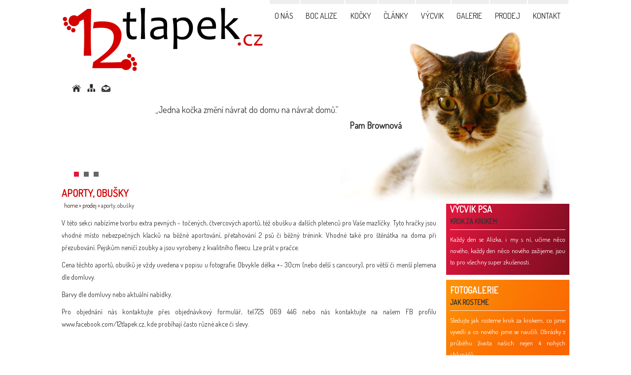

--- FILE ---
content_type: text/html; charset=UTF-8
request_url: http://www.12tlapek.cz/cs/prodej/aporty-obusky
body_size: 4125
content:
<!DOCTYPE html>
<html xmlns="http://www.w3.org/1999/xhtml" lang="cs">
    <head>
        
<meta charset="utf-8" />
<title>Aporty, obušky | Prodej | 12 Tlapek - Border Kolie, Hračky pro psy, výcvik</title>

<meta name="author" content="VaL Design - Design Studio | www.valdesign.cz" />


<meta name="robots" content="index,follow" />
<meta name="googlebot" content="index,follow,snippet,archive" />

<meta name="keywords" content="Border Kolie, výcvik, obedience, hračky pro psy" />
<meta name="description" content="Fleecové aporty, obušky a další podobné extra pevné hračky." />

<link href='http://fonts.googleapis.com/css?family=Dosis&amp;subset=latin,latin-ext' rel='stylesheet' type='text/css' />
<link href='http://fonts.googleapis.com/css?family=Patrick+Hand&amp;subset=latin,latin-ext' rel='stylesheet' type='text/css'>

<link rel="stylesheet" href="/css/main.css" type="text/css" media="screen" />
<link rel="stylesheet" href="/fancybox/jquery.fancybox-1.3.4.css" type="text/css" media="screen" />


<!--[if IE 7]>
<link rel="stylesheet" type="text/css" href="/css/ie7.css" media="screen,projection" />
<![endif]-->
<!--[if IE 8]>
<link rel="stylesheet" type="text/css" href="/css/ie8.css" media="screen,projection" />
<![endif]-->


<script type="text/javascript" src="/script/jquery.js"></script>
<script type="text/javascript" src="/script/jquery-ui.js"></script>

<script type="text/javascript" src="/fancybox/jquery.fancybox-1.3.4.pack.js"></script>
<script type="text/javascript" src="/fancybox/jquery.easing-1.3.pack.js"></script>

<script type="text/javascript" src="/script/general.js"></script>        

<link rel="icon" href="/images/favicon.png" type="image/png" />    </head> 
    <body>
        <div id="page">
            <div id="header">
                <header>
                    <h1>12 Tlapek - Border Kolie, Hračky pro psy, výcvik</h1>
                    <div id="logo">
                        <a href="/" title="12 Tlapek - Border Kolie, Hračky pro psy, výcvik">
                            <img src="/images/logo.png" alt="12 Tlapek - Border Kolie, Hračky pro psy, výcvik" />
                        </a>
                    </div>

                </header>     

                <div id="nav">
                    <nav>                
                        <table>
    <tr>
      
                    <td class=""><a href="/cs/o-nas" title="O nás">O nás</a></td>
                    <td class=""><a href="/cs/boc-alize" title="Boc Alize">Boc Alize</a></td>
                    <td class=""><a href="/cs/kocky" title="Kočky">Kočky</a></td>
                    <td class=""><a href="/cs/clanky" title="Články">Články</a></td>
                    <td class=""><a href="/cs/vycvik" title="Výcvik">Výcvik</a></td>
                    <td class=""><a href="/cs/fotogalerie" title="Galerie">Galerie</a></td>
                    <td class=""><a href="/cs/prodej" title="Prodej">Prodej</a></td>
                    <td class=""><a href="/cs/kontakt" title="Kontakt">Kontakt</a></td>
            </tr>
</table>                          <div class="clear"></div>
                    </nav>
                </div>

                <div id="menuicons">
                    <ul>
                        <li>
                            <a href="/cs/" title="12 Tlapek - Border Kolie, Hračky pro psy, výcvik" >
                                <img src="/images/icons/home.png" alt="12 Tlapek - Border Kolie, Hračky pro psy, výcvik" />
                            </a>
                        </li>
                        <li>
                            <a href="/cs/mapa-stranek" title="Mapa stránek" >
                                <img src="/images/icons/sitemap.png" alt="Mapa stránek" />
                            </a>
                        </li>
                        <li>
                            <a href="/cs/kontakt" title="Kontakt" >
                                <img src="/images/icons/contact.png" alt="Kontakt" />
                            </a>
                        </li> 
                    </ul>
                </div>

                <div id="headerimage">
                    <div  id="bannerswap01"  class="active" >
                        <img src="/images/headerimage/header01.jpg" alt="12 Tlapek - Border Kolie, Hračky pro psy, výcvik" />
                        <p>
                            &bdquo;Jedna kočka změní návrat do domu na návrat domů.&ldquo;<br/>
                            <span>Pam Brownová</span>
                        </p>                       
                    </div>
                    <div  id="bannerswap02">
                        <img src="/images/headerimage/header02.jpg" alt="12 Tlapek - Border Kolie, Hračky pro psy, výcvik"  />
                        <p>
                            &bdquo;Pes, nejvěrnější přítel v životě, ten kdo vás vítá a brání jako první.&ldquo;<br/>
                            <span>Lord Byron</span>
                        </p>                      
                    </div>
                    <div  id="bannerswap03">
                        <img src="/images/headerimage/header03.jpg" alt="12 Tlapek - Border Kolie, Hračky pro psy, výcvik" />
                        <p>
                            &bdquo;Jsi moje kočka a já jsem tvůj člověk.&ldquo;<br/>
                            <span>Hillarie Bellocová &nbsp; &nbsp; &nbsp; &nbsp; &nbsp; &nbsp; &nbsp; &nbsp; &nbsp; &nbsp; &nbsp; &nbsp; &nbsp; &nbsp;</span>
                        </p>                     
                    </div>
                </div>
                <div id="headerimagecontroll">
                    <ul>
                        <li>
                            <a class="bannerswap01 active"></a>
                        </li>
                        <li>
                            <a class="bannerswap02"></a>
                        </li>   
                        <li>
                            <a class="bannerswap03"></a>
                        </li>
                    </ul>
                </div>
            </div>






            <div id="content">

                <div id="section">
                    <section>                    
                        <article>
    <div id="article">
<h2>Aporty, obušky</h2>


    <div class="navigace"><a href="" title="home">home</a>&nbsp;&#187;&nbsp;<a href="/cs/prodej/" title="Prodej">Prodej</a>&nbsp;&#187;&nbsp;Aporty, obušky</div><div class="clear"></div>

        
    
<p>V t&eacute;to sekci nab&iacute;z&iacute;me tvorbu extra pevn&yacute;ch - točen&yacute;ch, čtvercov&yacute;ch aportů, t&eacute;ž obu&scaron;ku a dal&scaron;&iacute;ch pletenců pro Va&scaron;e mazl&iacute;čky. Tyto hračky jsou vhodn&eacute; m&iacute;sto nebezpečn&yacute;ch klacků na běžn&eacute; aportov&aacute;n&iacute;, přetahov&aacute;n&iacute; 2 psů či běžn&yacute; tr&eacute;nink. Vhodn&eacute; tak&eacute; pro &scaron;těn&aacute;tka na doma při přezubov&aacute;n&iacute;. Pejskům nenič&iacute; zoubky a jsou vyrobeny z kvalitn&iacute;ho fleecu. Lze pr&aacute;t v pračce.</p>
<p>Cena těchto aportů, obu&scaron;ků je vždy uvedena v popisu u fotografie. Obvykle d&eacute;lka +- 30cm (nebo del&scaron;&iacute; s cancoury), pro vět&scaron;&iacute; či men&scaron;&iacute; plemena dle domluvy.</p>
<p>Barvy dle domluvy nebo aktu&aacute;ln&iacute; nab&iacute;dky.</p>
<p>Pro objedn&aacute;n&iacute; n&aacute;s kontaktujte přes objedn&aacute;vkov&yacute; formul&aacute;ř, tel.725 069 446 nebo n&aacute;s kontaktujte na na&scaron;em FB profilu www.facebook.com/12tlapek.cz, kde prob&iacute;haj&iacute; často různ&eacute; akce či slevy.</p>
<p>&nbsp;</p>

        
    
  <div class="addthis">
     <div class="addthis_toolbox addthis_default_style ">
        <a class="addthis_button_preferred_1"></a>
        <a class="addthis_button_preferred_2"></a>
        <a class="addthis_button_preferred_3"></a>
        <a class="addthis_button_preferred_4"></a>
        <a class="addthis_button_preferred_5"></a>
        <a class="addthis_button_preferred_6"></a>
        <a class="addthis_button_preferred_7"></a>
        <a class="addthis_button_preferred_8"></a>
        <a class="addthis_button_compact"></a>
        <a class="addthis_counter addthis_bubble_style"></a>
    </div>
    <script type="text/javascript" src="http://s7.addthis.com/js/250/addthis_widget.js#pubid=xa-4fd30073085b27d3"></script>
</div>





    
        <div class="gallery photographs">
                                                <a href="/upload/images/page/36/gallery/1400229740-6.jpg" class="fancybox" title="Aport čtvercový 80Kč" rel="article-galery"><img src="/upload/images/page/36/gallery/_thumbs/_1400229740-6.jpg" alt="Aport čtvercový 80Kč" /></a>
                                                                <a href="/upload/images/page/36/gallery/1400229446-13.jpg" class="fancybox" title="Aport čtvercový 80Kč" rel="article-galery"><img src="/upload/images/page/36/gallery/_thumbs/_1400229446-13.jpg" alt="Aport čtvercový 80Kč" /></a>
                                                                <a href="/upload/images/page/36/gallery/1400229447-63.jpg" class="fancybox" title="Aport čtvercový 80Kč" rel="article-galery"><img src="/upload/images/page/36/gallery/_thumbs/_1400229447-63.jpg" alt="Aport čtvercový 80Kč" /></a>
                                                                <a href="/upload/images/page/36/gallery/1400229448-32.jpg" class="fancybox" title="Aport čtvercový 80Kč" rel="article-galery"><img src="/upload/images/page/36/gallery/_thumbs/_1400229448-32.jpg" alt="Aport čtvercový 80Kč" /></a>
                                                                <a href="/upload/images/page/36/gallery/1400229446-95.jpg" class="fancybox" title="Aport čtvercový 80Kč" rel="article-galery"><img src="/upload/images/page/36/gallery/_thumbs/_1400229446-95.jpg" alt="Aport čtvercový 80Kč" /></a>
                                                                <a href="/upload/images/page/36/gallery/1400229448-98.jpg" class="fancybox" title="Aport čtvercový 80Kč" rel="article-galery"><img src="/upload/images/page/36/gallery/_thumbs/_1400229448-98.jpg" alt="Aport čtvercový 80Kč" /></a>
                                                                <a href="/upload/images/page/36/gallery/1400229450-15.jpg" class="fancybox" title="Aport čtvercový 80Kč" rel="article-galery"><img src="/upload/images/page/36/gallery/_thumbs/_1400229450-15.jpg" alt="Aport čtvercový 80Kč" /></a>
                                                                <a href="/upload/images/page/36/gallery/1400229449-62.jpg" class="fancybox" title="Aport čtvercový 80Kč" rel="article-galery"><img src="/upload/images/page/36/gallery/_thumbs/_1400229449-62.jpg" alt="Aport čtvercový 80Kč" /></a>
                                                                <a href="/upload/images/page/36/gallery/1400229444-26.jpg" class="fancybox" title="Aport čtvercový 80Kč" rel="article-galery"><img src="/upload/images/page/36/gallery/_thumbs/_1400229444-26.jpg" alt="Aport čtvercový 80Kč" /></a>
                                                                <a href="/upload/images/page/36/gallery/1400229453-21.jpg" class="fancybox" title="Aport čtvercový 80Kč" rel="article-galery"><img src="/upload/images/page/36/gallery/_thumbs/_1400229453-21.jpg" alt="Aport čtvercový 80Kč" /></a>
                                                                <a href="/upload/images/page/36/gallery/1400229453-93.jpg" class="fancybox" title="Aport čtvercový 80Kč" rel="article-galery"><img src="/upload/images/page/36/gallery/_thumbs/_1400229453-93.jpg" alt="Aport čtvercový 80Kč" /></a>
                                                                <a href="/upload/images/page/36/gallery/1400229741-28.jpg" class="fancybox" title="Aport čtvercový 80Kč" rel="article-galery"><img src="/upload/images/page/36/gallery/_thumbs/_1400229741-28.jpg" alt="Aport čtvercový 80Kč" /></a>
                                                                <a href="/upload/images/page/36/gallery/1400229741-84.jpg" class="fancybox" title="Aport čtvercový 80Kč" rel="article-galery"><img src="/upload/images/page/36/gallery/_thumbs/_1400229741-84.jpg" alt="Aport čtvercový 80Kč" /></a>
                                                                <a href="/upload/images/page/36/gallery/1400229450-78.jpg" class="fancybox" title="Aport točený 80Kč" rel="article-galery"><img src="/upload/images/page/36/gallery/_thumbs/_1400229450-78.jpg" alt="Aport točený 80Kč" /></a>
                                                                <a href="/upload/images/page/36/gallery/1400229451-36.jpg" class="fancybox" title="Aport točený 80Kč" rel="article-galery"><img src="/upload/images/page/36/gallery/_thumbs/_1400229451-36.jpg" alt="Aport točený 80Kč" /></a>
                                                                <a href="/upload/images/page/36/gallery/1400229451-9.jpg" class="fancybox" title="Aport točený 80Kč" rel="article-galery"><img src="/upload/images/page/36/gallery/_thumbs/_1400229451-9.jpg" alt="Aport točený 80Kč" /></a>
                                                                <a href="/upload/images/page/36/gallery/1400229452-54.jpg" class="fancybox" title="Aport točený 80Kč" rel="article-galery"><img src="/upload/images/page/36/gallery/_thumbs/_1400229452-54.jpg" alt="Aport točený 80Kč" /></a>
                                                                <a href="/upload/images/page/36/gallery/1400229454-7.jpg" class="fancybox" title="Aport čtvercový s cancoury 90Kč" rel="article-galery"><img src="/upload/images/page/36/gallery/_thumbs/_1400229454-7.jpg" alt="Aport čtvercový s cancoury 90Kč" /></a>
                                                                <a href="/upload/images/page/36/gallery/1400229455-42.jpg" class="fancybox" title="Aport čtvercový s cancoury 90Kč" rel="article-galery"><img src="/upload/images/page/36/gallery/_thumbs/_1400229455-42.jpg" alt="Aport čtvercový s cancoury 90Kč" /></a>
                            
        </div>


        
</div>


<div id="sidebar">
    <div id="article-box01" class="article-box">
  <h3><a href="/cs/vycvik" title="Výcvik psa">Výcvik psa</a></h3>
    <h4>krok za krokem</h4>
    <hr/>
    <p>
        Každý den se Alizka, i my s ní, učíme něco nového, 
        každý den něco nového zažijeme, jsou to pro 
        všechny super zkušenosti.
    </p>
</div>
<div id="article-box02" class="article-box">
    <h3><a href="/cs/fotogalerie" title="Fotogalerie">Fotogalerie</a></h3>
    <h4>jak rosteme</h4>
    <hr/>
    <p>
        Sledujte jak rosteme krok za krokem, co jsme vyvedli a co nového jsme se naučili.
        Obrázky z průběhu života našich nejen 4 nohých chlupáčů.
    </p>
</div>
<div id="article-box03" class="article-box">
    <h3><a href="/cs/clanky" title="Články">Články</a></h3>
    <h4>naše postřehy</h4>
    <hr/>
    <p>
        Každý má na něco svůj názor, tak i my nejsme vyjímkou. 
        Proč to tedy nepustit do "světa"? :-D Články věnované 
        nejen zvířátkům.
    </p>
</div>
<div id="article-box04" class="article-box">
     <h3><a href="/cs/nabidka-fotografovani" title="Nabídka fotografování">Nabídka fotografování</a> </h3>
    <h4>nejen vašich mazlíčků</h4>
    <hr/>
    <p>
        Nabízíme fotografování vašich mazlíčku 
        (venku, u vás doma nebo na zahradě, na výstavách a soutěžích,kdekoliv ... )
    </p>
</div></div>

<div class="clear"></div></article>                    
                        
<div id="news">
            <div class="news news-last">
            <div class="news-icon">
                
                                    <img src="/upload/images/news/5/key_image/_thumbs/_1392533545.jpg" alt="Naše první pasení ovcí" />
                                </div>
            <h3><a href="/cs/aktuality/5-nase-prvni-paseni-ovci" title="Naše první pasení ovcí">Naše první pasení ovcí</a></h3>
            <div class="date">
                15.2.2014        
            </div>
            <p>              
                Zážitek s prvního setkání u oveček. Bylo to skvělé, vlohy se nezapřou:-)
                <a href="/cs/aktuality/5-nase-prvni-paseni-ovci" title="Naše první pasení ovcí" class="more">
                    více
                </a>
            </p>    

        </div> 
            <div class="news news-last">
            <div class="news-icon">
                
                                    <img src="/upload/images/news/4/key_image/_thumbs/_1391955055.jpg" alt="Fotografováni pro CHS Hamyfa" />
                                </div>
            <h3><a href="/cs/aktuality/4-fotografovani-pro-chs-hamyfa" title="Fotografováni pro CHS Hamyfa">Fotografováni pro CHS Hamyfa</a></h3>
            <div class="date">
                9.2.2014        
            </div>
            <p>              
                Fotografování cca 4-týdenních štěňátek v CHS Hamyfa. Poprvé byli venku a poprvé papali granule. Jsou roztomilí.
                <a href="/cs/aktuality/4-fotografovani-pro-chs-hamyfa" title="Fotografováni pro CHS Hamyfa" class="more">
                    více
                </a>
            </p>    

        </div> 
    </div>           
                    </section>
                </div>



            </div>


            <div class="clear"></div>


            <div id="addthis">
    <div class="addthis_toolbox addthis_floating_style addthis_32x32_style" >
        <a class="addthis_button_facebook"></a>
        <a class="addthis_button_twitter"></a>
        <a class="addthis_button_google_plusone_share"></a>
        <a class="addthis_button_compact"></a>
    </div>
    
        <script type="text/javascript">var addthis_config = {"data_track_addressbar":false};</script>
        <script type="text/javascript" src="//s7.addthis.com/js/300/addthis_widget.js#pubid=ra-510aa3275039ee0d"></script>
    
</div>
            <footer>   
                <div id="footer-menu">
            <a href="/cs" title="Homepage">Homepage</a><span class="tinyred">&nbsp; | &nbsp;</span>
            <a href="/cs/aktuality" title="Aktuality">Aktuality</a><span class="tinyred">&nbsp; | &nbsp;</span>
            <a href="/cs/blog" title="Blog">Blog</a><span class="tinyred">&nbsp; | &nbsp;</span>
            <a href="/cs/mapa-stranek" title="Mapa stránek">Mapa stránek</a><span class="tinyred">&nbsp; | &nbsp;</span>
            <a href="/cs/kontakt" title="Kontakt">Kontakt</a>
    </div>                <div class="clear"></div>

                <div id="footer">
    <a href="http://www.12tlapek.cz/" title="">12 Tlapek - Border Kolie, Hračky pro psy, výcvik</a> &nbsp;  | &nbsp;   
    <a href="mailto:info@12tlapek.cz" title="">info@12tlapek.cz</a> &nbsp;  | &nbsp;  
    Design by 
    <a href="http://www.valdesign.cz?utm_source=12+Tlapek&amp;utm_medium=partner&amp;utm_campaign=made_sites" title="VaL Design - Design studio - Web, Grafika, Design, E-shop, Fotografie, SEO, Reklama" target="_blank">
        www.valdesign.cz
    </a>      
</div>                <div id="partners">
    <h3>Partneři:</h3>
    <ul class="partners">
                    <li class="float"><h4><a href="http://www.valdesign.cz" title="VaL Design - Design Studio | Web, Eshop, Grafika, Fotografie, Reklama" target="_blank">VaL Design - Design Studio</a></h4></li>
                    <li class="float"><h4><a href="http://www.veterinarni-klinika-krmelin.cz/cs/" title="Veterinární Klinika Krmelín" target="_blank">Veterinární Klinika Krmelín</a></h4></li>
                    <li class="float"><h4><a href="http://www.kangalfromczechheart.cz" title="Kangal From Czech Heart" target="_blank">Kangal From Czech Heart</a></h4></li>
                <li class="clear"></li>
    </ul>
</div>

            </footer>


            <div class="clear"></div>


        </div>





    </body>
</html>

--- FILE ---
content_type: text/css
request_url: http://www.12tlapek.cz/css/main.css
body_size: 2344
content:
body {font-size:12px;font-family: "Dosis",sans-serif;background: #fff;text-align:center;color:#333;}
.inline {display: -moz-inline-stack; display: inline-block !important; zoom: 1; *display: inline; vertical-align: top;}
.clear {clear: both;}
.invisible {display:none;}
.float {float:left;}
a {text-decoration:none;color:#222;}
a:hover {text-decoration: underline;}
a>img {border:none;}



#page {position:relative;width:1030px;margin:-10px auto 0; min-height:600px;text-align:left;}

#header {position:relative;height:375px;}
h1 {position:absolute;top:0;left:0;z-index:1;color:#fff;}

#logo {position:relative;z-index:75;}

#headerimage {position:absolute;right:0;bottom:-40px;height:350px;}
#headerimage div {float:right;position:absolute;bottom:0;right:0;display:none;height:350px;width:850px}
#headerimage div.active {display:block;}
#headerimage div img {position:absolute;right:0;top:0;height:350px;}
#headerimage div p {display:block;position:absolute;top:130px;left:10px;font-size:18px;width:500px;}
#headerimage div p span {display:block;float:right;font-weight:bold;padding:10px 0;}


#headerimagecontroll {position:absolute;left:10px;bottom:10px;}
#headerimagecontroll ul {list-style:none;margin:0 10px;padding: 0;}
#headerimagecontroll ul li {padding:5px;margin:0;float:left;}
#headerimagecontroll ul li a {display:block;width:10px;height:10px;background:#666;cursor:pointer;}
#headerimagecontroll .bannerswap01.active {background:#e11739;}
#headerimagecontroll .bannerswap02.active {background:#fe8804;}
#headerimagecontroll .bannerswap03.active {background:#94bc00;}

#nav {position:absolute;top:0px;left:420px;z-index:90;}
#nav table {height:60px;width:610px;margin:0;}
#nav table td {padding: 0 10px;margin:0;border-top:solid 8px #eee;}
#nav table td.active {border-top:solid 8px #d40000;}
#nav a {font-size:16px;font-weight:normal;text-transform: uppercase;}

#menuicons {position:absolute;top:170px;left:20px;}
#menuicons ul {margin:0;padding:0;list-style:none;}
#menuicons ul li {float:left;margin:0 10px 0 0;padding:0;}
#menuicons ul li  a {float:left;border:none;}
#menuicons ul li  a img {width:20px}

#content {font-size:14px;}

#sidebar {width:250px;float:right;margin: 30px 0 25px 0;}


#news {width:1030px;height:154px;background:url('/images/box-news.png') bottom left no-repeat;margin:10px 0;color:#fff;}
#news h3 a {color:#fe8804 !important;text-transform: uppercase;font-weight:normal;}
#news .date {color:#94bc00 !important;}

.news {width:500px;float:left;margin:5px 10px;overflow: hidden;}
.news-last {margin-right:0px;}
.news-icon {width:150px;height:142px;float:left;margin:0 10px 0 0;text-align:center;}
.news-icon img {max-width:135px;padding:5px;border:solid 1px #fff;max-height:130px;margin:5px auto 0;background:#000;}
.news .more {float:right;color:#94bc00 !important;position:absolute;right:0;bottom:0;}
.news p {position:relative;line-height: 150% !important;display:block;height:80px;padding:0;}

#section {}

#content a {color:#300c00;}
#content h2 {margin: 0; padding: 5px 0 5px;font-size:20px;font-weight:bold;color:#d40000;text-transform: uppercase;}
#content h3 {margin: 0; padding: 5px 0 5px;font-size:18px;font-weight:bold;color:#94bc00;}
#content h4 {margin: 0; padding: 5px 0 5px;font-size:18px;font-weight:bold;color:#fe8804;}


#content .navigace {font-size:12px;margin: 0 0 15px 5px;text-transform: lowercase;}
#content .navigace  a {}


#content p {text-align:justify;margin:0 0 10px;line-height: 180%;}
#content p img {max-width: 100%;}
#content .date {display: block;margin:0;padding: 0 0 5px;font-size:10px;}
#content ul {list-style:square;}

#content ul.news {list-style:none;margin:0;padding:0 0 0 5px;;}

#content .error {margin: 0 0 10px;}
#content .error ul {list-style:square;font-weight: bold;margin:0;padding:5px 0 5px 20px;color:#A00;}

#content .messages {margin: 0 0 10px;}
#content .messages ul {list-style:square;font-weight: bold;margin:0;padding:5px 0 5px 20px;color:#0A0;}


/* Homepage */

.homepage-box {position:relative;width:250px;margin:0 10px 0 0;height:405px;float:left;}
.homepage-box h3 {color:#fff !important;padding:10px 5px 5px !important;text-transform: uppercase;font-size:18px !important;text-align: center;}
.homepage-box h3 a {color:#fff !important;}
.homepage-box h4 {color:#333 !important;padding:5px !important;text-transform: uppercase;font-size:15px !important;text-align: center;}
.homepage-box p {color:#fff !important;padding:5px 15px!important;text-align: left;font-size:14px;}
.homepage-box hr {padding:0;margin:5px;border:none;border-top:solid 1px #eee;}
.homepage-box ul {margin:0;padding:0 0 0 40px;color:#fff;}
.homepage-box img {position:absolute;bottom:0;left:0;}
#homepage-box01 {background: url('/images/homepage/box01.png') top left no-repeat;}
#homepage-box02 {background: url('/images/homepage/box02.png') top left no-repeat;}
#homepage-box03 {background: url('/images/homepage/box03.png') top left no-repeat;}
#homepage-box04 {background: url('/images/homepage/box04.png') top left no-repeat; margin:0 !important;}

#article {width: 760px;float:left;}

.article-box {width:250px;margin:0 0 10px 0;height:154px;float:left;}
.article-box h3 {color:#fff !important;padding:10px 8px 0px !important;text-transform: uppercase;font-size:18px !important;text-align: left;}
.article-box h3  a{color:#fff !important;}
.article-box h4 {color:#333 !important;padding:5px 8px !important;text-transform: uppercase;font-size:14px !important;text-align: left;}
.article-box p {color:#fff !important;padding:5px 8px !important;text-align: left;font-size:13px;}
.article-box hr {padding:0;margin:3px 8px;border:none;border-top:solid 1px #eee;}
#article-box01 {background: url('/images/article/box01.png') top left no-repeat;}
#article-box02 {background: url('/images/article/box02.png') top left no-repeat;}
#article-box03 {background: url('/images/article/box03.png') top left no-repeat;}
#article-box04 {background: url('/images/article/box04.png') top left no-repeat; margin:0 !important;}


/* Add this */

.addthis {position:relative;height:25px;}
.addthis .addthis_toolbox  {position:absolute;top:0px;left:5px;min-width:400px;}
.addthis_toolbox addthis_default_style  {min-width:400px;}


#addthis {position:fixed;top:20px;left:10px;}
/* Kontaktni formular */

.contact-form {margin:0 0 20px;}
.contact-form label {padding:5px 0;margin:0 10px 0;display:block;float:left;width:150px;}
.contact-form input[type=text] {border:solid 1px silver;padding:10px 5px;width:400px;background:#fff;}
.contact-form select {border:solid 1px silver;padding:5px;width:410px;background:#eee;}
.contact-form textarea {border:solid 1px silver;padding:5px;width:400px;height:100px;background:#fff;}
.contact-form input[type=submit] {border:none;padding:5px 10px;background:#333;color:white;font-weight:bold;cursor:pointer;}
.contact-form .item {padding: 5px 0 10px;}
.contact-form .required {font-weight:bold;}
.contact-form img {border:solid 1px silver;}

 .gallery {margin:5px 0;padding:0;text-align:left;}
 .gallery a:hover {text-decoration: none;margin:0;padding:0;}
 .gallery img {margin:5px;padding:0;}
 .gallery h3 {padding:10px 5px 2px;margin:0;}
 .gallery p {padding: 2px 10px;margin:0;}
 .photographs img {border:solid 1px #666;background:white;padding:3px;margin:5px;}
 
 /* Mapa */
 #map_canvas {position: relative;border:solid 5px #9c6643;width:700px;height:500px;clear: both;}
 
/* SITEMAP */ 
.sitemap {padding: 0 0 0 20px;}
.sitemap ul {list-style: square;padding:0;margin:0 0 0 20px;}
.sitemap ul li {padding:10px 0 0;margin:0;}
.sitemap ul li a {font-weight:bold;}

/* SUBPAGES */
.subpages {list-style: none !important; margin:0; padding:0;}
.subpages li {margin:5px 5px 15px;padding:0;float:left;width:340px;height:120px;}
.subpages li .icon {width:100px;text-align:center;display:block;float:left;}
.subpages li img {max-width:100px;max-height:100px;display:block;margin:0 auto;border:solid 2px white;}
.subpages li h3 {float:right;font-size:13px;width:225px;margin:0;padding:0;text-align:left;}
.subpages li p {float:right;font-size:12px;width:220px;margin:0;padding:5px 5px 0 0;line-height:150% !important;}
.subpages li p.date {margin:0 !important;padding:0 !important;width:225px !important;color:#2ca089;}

/* NEWS */
#content .article-news li {margin:0;padding:0 0 5px;;}
#content .article-news h3 {padding:0; margin:0;}
#content .article-news span{font-size:10px;padding: 2px 0;}
#content .article-news p {padding:2px 0 5px;margin:0; line-height:120%;}



#footer-menu {text-align: center;}

#footer {position: relative;margin: 20px 0 0px;color:#666;z-index: 80;text-align: center;}
#footer  a {color:#555;}
#footer h3 {margin:0;padding:10px 0 0 0;}
#footer h4 {margin:0;padding:0;}

#partners {margin:0;padding:0;}
#partners h3 {margin:0;padding:0;}
.partners {list-style:none;margin:0;padding:0;}
.partners  {margin:0;padding:0;}
.partners  li {width:150px;float:left;margin:0;padding:0px 7px 5px;width:250px;}


/* TINY */
.tinyred {color:#e11739;font-weight:normal;}
.tinyorange {color:#fe9108;font-weight:normal;}
.tinygreen {color:#9ac000;font-weight:normal;}
.tinyblue {color:#2ca089;font-weight:normal;}

--- FILE ---
content_type: application/javascript
request_url: http://www.12tlapek.cz/script/general.js
body_size: 504
content:
$(document).ready(function() {

    $('#moto').show();

    $('a.fancybox').attr('rel', 'galerie');
    // FANCYBOX
    $("a.fancybox").fancybox({
        'transitionIn': 'elastic',
        'transitionOut': 'elastic',
        'speedIn': 600,
        'speedOut': 200,
        'hideOnOverlayClick': true,
        'hideOnContentClick': false,
        'overlayShow': true,
        'overlayOpacity': 0.5,
        'overlayColor': '#000'
    });


    window.setInterval('SwapHeaderImage()', 6000);

});

var window_focused = true;


$(window).focus(function() {
    window_focused = true;
});

$(window).blur(function() {
    window_focused = false;
});


function SwapHeaderImage(  ) {
    if (!window_focused) {
        return;
    }


    var $active = $('#headerimage .active');
    var $next = $active.next().length ? $active.next() : $('#headerimage div:first');

    $active.addClass('last-active');

    $active.fadeOut(1000, function() {
        $(this).removeClass('active');
        $('#headerimagecontroll a').removeClass('active');
    });
    $next.fadeIn(1000, function() {
        $(this).addClass('active');
        var id = this.id;
        $('#headerimagecontroll .' + id).addClass('active');
    });

}

